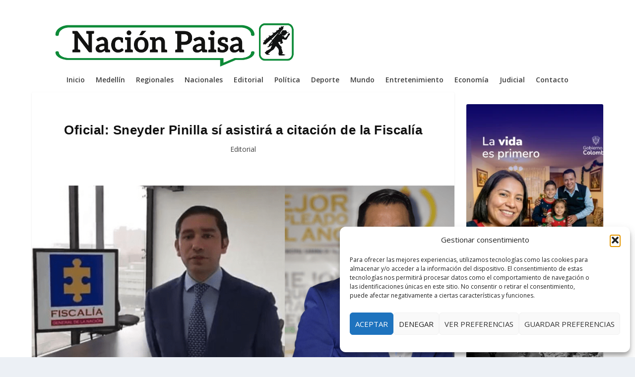

--- FILE ---
content_type: text/html; charset=utf-8
request_url: https://www.google.com/recaptcha/api2/aframe
body_size: 266
content:
<!DOCTYPE HTML><html><head><meta http-equiv="content-type" content="text/html; charset=UTF-8"></head><body><script nonce="Pm0Uf_aKG1CgfHSnADoK5g">/** Anti-fraud and anti-abuse applications only. See google.com/recaptcha */ try{var clients={'sodar':'https://pagead2.googlesyndication.com/pagead/sodar?'};window.addEventListener("message",function(a){try{if(a.source===window.parent){var b=JSON.parse(a.data);var c=clients[b['id']];if(c){var d=document.createElement('img');d.src=c+b['params']+'&rc='+(localStorage.getItem("rc::a")?sessionStorage.getItem("rc::b"):"");window.document.body.appendChild(d);sessionStorage.setItem("rc::e",parseInt(sessionStorage.getItem("rc::e")||0)+1);localStorage.setItem("rc::h",'1768941899853');}}}catch(b){}});window.parent.postMessage("_grecaptcha_ready", "*");}catch(b){}</script></body></html>

--- FILE ---
content_type: application/javascript
request_url: https://widgets.wilkinsonpc.com.co/misc/misc-indicadores21.js
body_size: 739
content:
/*
Dolar Hoy TRM Colombia Widgets
https://dolar.wilkinsonpc.com.co/widgets
*/
let lkhome21 = document.getElementById('dolar_wpc21');
if (lkhome21) {
    let links = lkhome21.getElementsByTagName('a');
    for (let link of links) {
        if (link.href.includes('https://dolar.wilkinsonpc.com.co/') || link.href.includes('https://dolar.wilkinsonpc.com.co')) {
            if (link.getAttribute('rel') !== 'nofollow') {
                codeOK = true;
                break;
            }
        }
    }
    if (codeOK) {
	lkhome21.style.display = 'none';
        document.write("<table id='widget_misc21'><tr><td class='cl'><a href='https://dolar.wilkinsonpc.com.co/' style='text-decoration:none;' target='_new' title='dólar hoy trm en colombia'>Dólar TRM</a></td><td class='cr'><span class='trend' style='color:#008C23; font-size:0.8rem;'>▲</span>$3,700.05</td></tr><tr><td class='cl'><a href='https://dolar.wilkinsonpc.com.co/dolar-hoy-casas-de-cambio-colombia/' style='text-decoration:none;' target='_new' title='dólar venta casas de cambio'>Dólar Venta</a></td><td class='cr'><span class='trend' style='color:#008C23; font-size:0.8rem;'>▲</span>$3,787.59</td></tr><tr><td class='cl'><a href='https://dolar.wilkinsonpc.com.co/dolar-hoy-casas-de-cambio-colombia/' style='text-decoration:none;' target='_new' title='dólar compra casas de cambio'>Dólar Compra</a></td><td class='cr'><span class='trend' style='color:#ED0905; font-size:0.8rem;'>▼</span>$3,650.00</td></tr><tr><td class='cl'><a href='https://euro-hoy.wilkinsonpc.com.co/' style='text-decoration:none;' target='_new' title='Euro Hoy'>Euro</a></td><td class='cr'><span class='trend' style='color:#ED0905; font-size:0.8rem;'>▼</span>$4,280.24</td></tr><tr><td class='cl'><a href='https://colcap-hoy.wilkinsonpc.com.co/' style='text-decoration:none;' target='_new' title='índice colcap hoy'>COLCAP</a></td><td class='cr'><span class='trend' style='color:#008C23; font-size:0.8rem;'>▲</span>2,401.39</td></tr><tr><td class='cl'><a href='https://commodities.wilkinsonpc.com.co/' style='text-decoration:none;' target='_new' title='petróleo brent barril'>Petróleo Brent</a></td><td class='cr'><span class='trend' style='color:#008C23; font-size:0.8rem;'>▲</span>USD$64.52</td></tr><tr><td class='cl'><a href='https://commodities.wilkinsonpc.com.co/' style='text-decoration:none;' target='_new' title='petróleo wti barril'>Petróleo WTI</a></td><td class='cr'><span class='trend' style='color:#008C23; font-size:0.8rem;'>▲</span>USD$60.34</td></tr><tr><td class='cl'><a href='https://commodities.wilkinsonpc.com.co/' style='text-decoration:none;' target='_new' title='libra de café en dólares'>Café (lb.)</a></td><td class='cr'><span class='trend' style='color:#ED0905; font-size:0.8rem;'>▼</span>USD$346.5</td></tr><tr><td class='cl'><a href='https://commodities.wilkinsonpc.com.co/' style='text-decoration:none;' target='_new' title='oro onza troy'>Oro (oz. troy)</a></td><td class='cr'><span class='trend' style='color:#008C23; font-size:0.8rem;'>▲</span>USD$4,765.00</td></tr><tr><td class='cl'><a href='https://nacion.wilkinsonpc.com.co/' style='text-decoration:none;' target='_new' title='unidad de valor real'>UVR</a></td><td class='cr'><span class='trend' style='color:#008C23; font-size:0.8rem;'>▲</span>$397.4300</td></tr><tr><td class='cl'><a href='https://tasas-bancarias.wilkinsonpc.com.co/' style='text-decoration:none;' target='_new' title='dtf efectivo anual a 90 días'>DTF E.A. (90d)</a></td><td class='cr'><span class='trend' style='color:#ED0905; font-size:0.8rem;'>▼</span>8.39%</td></tr></table>");
    } else {
        document.write("<a href='https://dolar.wilkinsonpc.com.co/widgets/' target='_new' style='text-decoration:none;color:maroon;'><i>Actualizar código</i></a>");
    }
    codeOK = null;
}